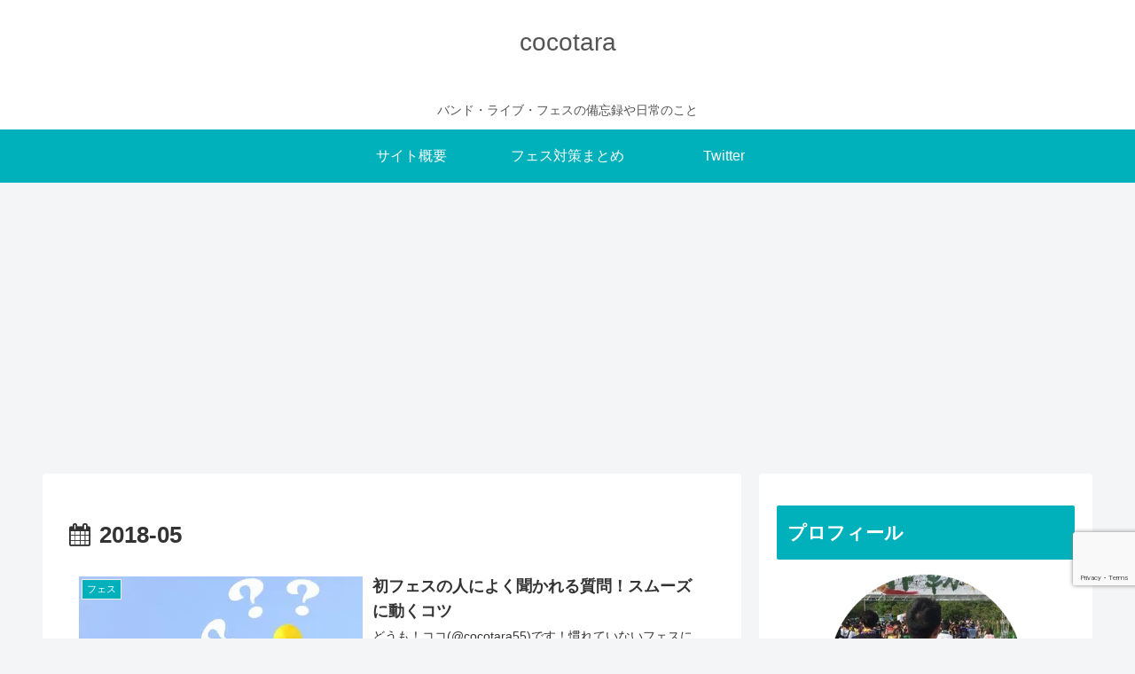

--- FILE ---
content_type: text/html; charset=utf-8
request_url: https://www.google.com/recaptcha/api2/anchor?ar=1&k=6LdxZJ4mAAAAAPiQOuq99CFB_vvyGGypaSm6Oty9&co=aHR0cHM6Ly9lbGVjLW1lbW8uY29tOjQ0Mw..&hl=en&v=PoyoqOPhxBO7pBk68S4YbpHZ&size=invisible&anchor-ms=20000&execute-ms=30000&cb=wp5l9ddexky2
body_size: 49095
content:
<!DOCTYPE HTML><html dir="ltr" lang="en"><head><meta http-equiv="Content-Type" content="text/html; charset=UTF-8">
<meta http-equiv="X-UA-Compatible" content="IE=edge">
<title>reCAPTCHA</title>
<style type="text/css">
/* cyrillic-ext */
@font-face {
  font-family: 'Roboto';
  font-style: normal;
  font-weight: 400;
  font-stretch: 100%;
  src: url(//fonts.gstatic.com/s/roboto/v48/KFO7CnqEu92Fr1ME7kSn66aGLdTylUAMa3GUBHMdazTgWw.woff2) format('woff2');
  unicode-range: U+0460-052F, U+1C80-1C8A, U+20B4, U+2DE0-2DFF, U+A640-A69F, U+FE2E-FE2F;
}
/* cyrillic */
@font-face {
  font-family: 'Roboto';
  font-style: normal;
  font-weight: 400;
  font-stretch: 100%;
  src: url(//fonts.gstatic.com/s/roboto/v48/KFO7CnqEu92Fr1ME7kSn66aGLdTylUAMa3iUBHMdazTgWw.woff2) format('woff2');
  unicode-range: U+0301, U+0400-045F, U+0490-0491, U+04B0-04B1, U+2116;
}
/* greek-ext */
@font-face {
  font-family: 'Roboto';
  font-style: normal;
  font-weight: 400;
  font-stretch: 100%;
  src: url(//fonts.gstatic.com/s/roboto/v48/KFO7CnqEu92Fr1ME7kSn66aGLdTylUAMa3CUBHMdazTgWw.woff2) format('woff2');
  unicode-range: U+1F00-1FFF;
}
/* greek */
@font-face {
  font-family: 'Roboto';
  font-style: normal;
  font-weight: 400;
  font-stretch: 100%;
  src: url(//fonts.gstatic.com/s/roboto/v48/KFO7CnqEu92Fr1ME7kSn66aGLdTylUAMa3-UBHMdazTgWw.woff2) format('woff2');
  unicode-range: U+0370-0377, U+037A-037F, U+0384-038A, U+038C, U+038E-03A1, U+03A3-03FF;
}
/* math */
@font-face {
  font-family: 'Roboto';
  font-style: normal;
  font-weight: 400;
  font-stretch: 100%;
  src: url(//fonts.gstatic.com/s/roboto/v48/KFO7CnqEu92Fr1ME7kSn66aGLdTylUAMawCUBHMdazTgWw.woff2) format('woff2');
  unicode-range: U+0302-0303, U+0305, U+0307-0308, U+0310, U+0312, U+0315, U+031A, U+0326-0327, U+032C, U+032F-0330, U+0332-0333, U+0338, U+033A, U+0346, U+034D, U+0391-03A1, U+03A3-03A9, U+03B1-03C9, U+03D1, U+03D5-03D6, U+03F0-03F1, U+03F4-03F5, U+2016-2017, U+2034-2038, U+203C, U+2040, U+2043, U+2047, U+2050, U+2057, U+205F, U+2070-2071, U+2074-208E, U+2090-209C, U+20D0-20DC, U+20E1, U+20E5-20EF, U+2100-2112, U+2114-2115, U+2117-2121, U+2123-214F, U+2190, U+2192, U+2194-21AE, U+21B0-21E5, U+21F1-21F2, U+21F4-2211, U+2213-2214, U+2216-22FF, U+2308-230B, U+2310, U+2319, U+231C-2321, U+2336-237A, U+237C, U+2395, U+239B-23B7, U+23D0, U+23DC-23E1, U+2474-2475, U+25AF, U+25B3, U+25B7, U+25BD, U+25C1, U+25CA, U+25CC, U+25FB, U+266D-266F, U+27C0-27FF, U+2900-2AFF, U+2B0E-2B11, U+2B30-2B4C, U+2BFE, U+3030, U+FF5B, U+FF5D, U+1D400-1D7FF, U+1EE00-1EEFF;
}
/* symbols */
@font-face {
  font-family: 'Roboto';
  font-style: normal;
  font-weight: 400;
  font-stretch: 100%;
  src: url(//fonts.gstatic.com/s/roboto/v48/KFO7CnqEu92Fr1ME7kSn66aGLdTylUAMaxKUBHMdazTgWw.woff2) format('woff2');
  unicode-range: U+0001-000C, U+000E-001F, U+007F-009F, U+20DD-20E0, U+20E2-20E4, U+2150-218F, U+2190, U+2192, U+2194-2199, U+21AF, U+21E6-21F0, U+21F3, U+2218-2219, U+2299, U+22C4-22C6, U+2300-243F, U+2440-244A, U+2460-24FF, U+25A0-27BF, U+2800-28FF, U+2921-2922, U+2981, U+29BF, U+29EB, U+2B00-2BFF, U+4DC0-4DFF, U+FFF9-FFFB, U+10140-1018E, U+10190-1019C, U+101A0, U+101D0-101FD, U+102E0-102FB, U+10E60-10E7E, U+1D2C0-1D2D3, U+1D2E0-1D37F, U+1F000-1F0FF, U+1F100-1F1AD, U+1F1E6-1F1FF, U+1F30D-1F30F, U+1F315, U+1F31C, U+1F31E, U+1F320-1F32C, U+1F336, U+1F378, U+1F37D, U+1F382, U+1F393-1F39F, U+1F3A7-1F3A8, U+1F3AC-1F3AF, U+1F3C2, U+1F3C4-1F3C6, U+1F3CA-1F3CE, U+1F3D4-1F3E0, U+1F3ED, U+1F3F1-1F3F3, U+1F3F5-1F3F7, U+1F408, U+1F415, U+1F41F, U+1F426, U+1F43F, U+1F441-1F442, U+1F444, U+1F446-1F449, U+1F44C-1F44E, U+1F453, U+1F46A, U+1F47D, U+1F4A3, U+1F4B0, U+1F4B3, U+1F4B9, U+1F4BB, U+1F4BF, U+1F4C8-1F4CB, U+1F4D6, U+1F4DA, U+1F4DF, U+1F4E3-1F4E6, U+1F4EA-1F4ED, U+1F4F7, U+1F4F9-1F4FB, U+1F4FD-1F4FE, U+1F503, U+1F507-1F50B, U+1F50D, U+1F512-1F513, U+1F53E-1F54A, U+1F54F-1F5FA, U+1F610, U+1F650-1F67F, U+1F687, U+1F68D, U+1F691, U+1F694, U+1F698, U+1F6AD, U+1F6B2, U+1F6B9-1F6BA, U+1F6BC, U+1F6C6-1F6CF, U+1F6D3-1F6D7, U+1F6E0-1F6EA, U+1F6F0-1F6F3, U+1F6F7-1F6FC, U+1F700-1F7FF, U+1F800-1F80B, U+1F810-1F847, U+1F850-1F859, U+1F860-1F887, U+1F890-1F8AD, U+1F8B0-1F8BB, U+1F8C0-1F8C1, U+1F900-1F90B, U+1F93B, U+1F946, U+1F984, U+1F996, U+1F9E9, U+1FA00-1FA6F, U+1FA70-1FA7C, U+1FA80-1FA89, U+1FA8F-1FAC6, U+1FACE-1FADC, U+1FADF-1FAE9, U+1FAF0-1FAF8, U+1FB00-1FBFF;
}
/* vietnamese */
@font-face {
  font-family: 'Roboto';
  font-style: normal;
  font-weight: 400;
  font-stretch: 100%;
  src: url(//fonts.gstatic.com/s/roboto/v48/KFO7CnqEu92Fr1ME7kSn66aGLdTylUAMa3OUBHMdazTgWw.woff2) format('woff2');
  unicode-range: U+0102-0103, U+0110-0111, U+0128-0129, U+0168-0169, U+01A0-01A1, U+01AF-01B0, U+0300-0301, U+0303-0304, U+0308-0309, U+0323, U+0329, U+1EA0-1EF9, U+20AB;
}
/* latin-ext */
@font-face {
  font-family: 'Roboto';
  font-style: normal;
  font-weight: 400;
  font-stretch: 100%;
  src: url(//fonts.gstatic.com/s/roboto/v48/KFO7CnqEu92Fr1ME7kSn66aGLdTylUAMa3KUBHMdazTgWw.woff2) format('woff2');
  unicode-range: U+0100-02BA, U+02BD-02C5, U+02C7-02CC, U+02CE-02D7, U+02DD-02FF, U+0304, U+0308, U+0329, U+1D00-1DBF, U+1E00-1E9F, U+1EF2-1EFF, U+2020, U+20A0-20AB, U+20AD-20C0, U+2113, U+2C60-2C7F, U+A720-A7FF;
}
/* latin */
@font-face {
  font-family: 'Roboto';
  font-style: normal;
  font-weight: 400;
  font-stretch: 100%;
  src: url(//fonts.gstatic.com/s/roboto/v48/KFO7CnqEu92Fr1ME7kSn66aGLdTylUAMa3yUBHMdazQ.woff2) format('woff2');
  unicode-range: U+0000-00FF, U+0131, U+0152-0153, U+02BB-02BC, U+02C6, U+02DA, U+02DC, U+0304, U+0308, U+0329, U+2000-206F, U+20AC, U+2122, U+2191, U+2193, U+2212, U+2215, U+FEFF, U+FFFD;
}
/* cyrillic-ext */
@font-face {
  font-family: 'Roboto';
  font-style: normal;
  font-weight: 500;
  font-stretch: 100%;
  src: url(//fonts.gstatic.com/s/roboto/v48/KFO7CnqEu92Fr1ME7kSn66aGLdTylUAMa3GUBHMdazTgWw.woff2) format('woff2');
  unicode-range: U+0460-052F, U+1C80-1C8A, U+20B4, U+2DE0-2DFF, U+A640-A69F, U+FE2E-FE2F;
}
/* cyrillic */
@font-face {
  font-family: 'Roboto';
  font-style: normal;
  font-weight: 500;
  font-stretch: 100%;
  src: url(//fonts.gstatic.com/s/roboto/v48/KFO7CnqEu92Fr1ME7kSn66aGLdTylUAMa3iUBHMdazTgWw.woff2) format('woff2');
  unicode-range: U+0301, U+0400-045F, U+0490-0491, U+04B0-04B1, U+2116;
}
/* greek-ext */
@font-face {
  font-family: 'Roboto';
  font-style: normal;
  font-weight: 500;
  font-stretch: 100%;
  src: url(//fonts.gstatic.com/s/roboto/v48/KFO7CnqEu92Fr1ME7kSn66aGLdTylUAMa3CUBHMdazTgWw.woff2) format('woff2');
  unicode-range: U+1F00-1FFF;
}
/* greek */
@font-face {
  font-family: 'Roboto';
  font-style: normal;
  font-weight: 500;
  font-stretch: 100%;
  src: url(//fonts.gstatic.com/s/roboto/v48/KFO7CnqEu92Fr1ME7kSn66aGLdTylUAMa3-UBHMdazTgWw.woff2) format('woff2');
  unicode-range: U+0370-0377, U+037A-037F, U+0384-038A, U+038C, U+038E-03A1, U+03A3-03FF;
}
/* math */
@font-face {
  font-family: 'Roboto';
  font-style: normal;
  font-weight: 500;
  font-stretch: 100%;
  src: url(//fonts.gstatic.com/s/roboto/v48/KFO7CnqEu92Fr1ME7kSn66aGLdTylUAMawCUBHMdazTgWw.woff2) format('woff2');
  unicode-range: U+0302-0303, U+0305, U+0307-0308, U+0310, U+0312, U+0315, U+031A, U+0326-0327, U+032C, U+032F-0330, U+0332-0333, U+0338, U+033A, U+0346, U+034D, U+0391-03A1, U+03A3-03A9, U+03B1-03C9, U+03D1, U+03D5-03D6, U+03F0-03F1, U+03F4-03F5, U+2016-2017, U+2034-2038, U+203C, U+2040, U+2043, U+2047, U+2050, U+2057, U+205F, U+2070-2071, U+2074-208E, U+2090-209C, U+20D0-20DC, U+20E1, U+20E5-20EF, U+2100-2112, U+2114-2115, U+2117-2121, U+2123-214F, U+2190, U+2192, U+2194-21AE, U+21B0-21E5, U+21F1-21F2, U+21F4-2211, U+2213-2214, U+2216-22FF, U+2308-230B, U+2310, U+2319, U+231C-2321, U+2336-237A, U+237C, U+2395, U+239B-23B7, U+23D0, U+23DC-23E1, U+2474-2475, U+25AF, U+25B3, U+25B7, U+25BD, U+25C1, U+25CA, U+25CC, U+25FB, U+266D-266F, U+27C0-27FF, U+2900-2AFF, U+2B0E-2B11, U+2B30-2B4C, U+2BFE, U+3030, U+FF5B, U+FF5D, U+1D400-1D7FF, U+1EE00-1EEFF;
}
/* symbols */
@font-face {
  font-family: 'Roboto';
  font-style: normal;
  font-weight: 500;
  font-stretch: 100%;
  src: url(//fonts.gstatic.com/s/roboto/v48/KFO7CnqEu92Fr1ME7kSn66aGLdTylUAMaxKUBHMdazTgWw.woff2) format('woff2');
  unicode-range: U+0001-000C, U+000E-001F, U+007F-009F, U+20DD-20E0, U+20E2-20E4, U+2150-218F, U+2190, U+2192, U+2194-2199, U+21AF, U+21E6-21F0, U+21F3, U+2218-2219, U+2299, U+22C4-22C6, U+2300-243F, U+2440-244A, U+2460-24FF, U+25A0-27BF, U+2800-28FF, U+2921-2922, U+2981, U+29BF, U+29EB, U+2B00-2BFF, U+4DC0-4DFF, U+FFF9-FFFB, U+10140-1018E, U+10190-1019C, U+101A0, U+101D0-101FD, U+102E0-102FB, U+10E60-10E7E, U+1D2C0-1D2D3, U+1D2E0-1D37F, U+1F000-1F0FF, U+1F100-1F1AD, U+1F1E6-1F1FF, U+1F30D-1F30F, U+1F315, U+1F31C, U+1F31E, U+1F320-1F32C, U+1F336, U+1F378, U+1F37D, U+1F382, U+1F393-1F39F, U+1F3A7-1F3A8, U+1F3AC-1F3AF, U+1F3C2, U+1F3C4-1F3C6, U+1F3CA-1F3CE, U+1F3D4-1F3E0, U+1F3ED, U+1F3F1-1F3F3, U+1F3F5-1F3F7, U+1F408, U+1F415, U+1F41F, U+1F426, U+1F43F, U+1F441-1F442, U+1F444, U+1F446-1F449, U+1F44C-1F44E, U+1F453, U+1F46A, U+1F47D, U+1F4A3, U+1F4B0, U+1F4B3, U+1F4B9, U+1F4BB, U+1F4BF, U+1F4C8-1F4CB, U+1F4D6, U+1F4DA, U+1F4DF, U+1F4E3-1F4E6, U+1F4EA-1F4ED, U+1F4F7, U+1F4F9-1F4FB, U+1F4FD-1F4FE, U+1F503, U+1F507-1F50B, U+1F50D, U+1F512-1F513, U+1F53E-1F54A, U+1F54F-1F5FA, U+1F610, U+1F650-1F67F, U+1F687, U+1F68D, U+1F691, U+1F694, U+1F698, U+1F6AD, U+1F6B2, U+1F6B9-1F6BA, U+1F6BC, U+1F6C6-1F6CF, U+1F6D3-1F6D7, U+1F6E0-1F6EA, U+1F6F0-1F6F3, U+1F6F7-1F6FC, U+1F700-1F7FF, U+1F800-1F80B, U+1F810-1F847, U+1F850-1F859, U+1F860-1F887, U+1F890-1F8AD, U+1F8B0-1F8BB, U+1F8C0-1F8C1, U+1F900-1F90B, U+1F93B, U+1F946, U+1F984, U+1F996, U+1F9E9, U+1FA00-1FA6F, U+1FA70-1FA7C, U+1FA80-1FA89, U+1FA8F-1FAC6, U+1FACE-1FADC, U+1FADF-1FAE9, U+1FAF0-1FAF8, U+1FB00-1FBFF;
}
/* vietnamese */
@font-face {
  font-family: 'Roboto';
  font-style: normal;
  font-weight: 500;
  font-stretch: 100%;
  src: url(//fonts.gstatic.com/s/roboto/v48/KFO7CnqEu92Fr1ME7kSn66aGLdTylUAMa3OUBHMdazTgWw.woff2) format('woff2');
  unicode-range: U+0102-0103, U+0110-0111, U+0128-0129, U+0168-0169, U+01A0-01A1, U+01AF-01B0, U+0300-0301, U+0303-0304, U+0308-0309, U+0323, U+0329, U+1EA0-1EF9, U+20AB;
}
/* latin-ext */
@font-face {
  font-family: 'Roboto';
  font-style: normal;
  font-weight: 500;
  font-stretch: 100%;
  src: url(//fonts.gstatic.com/s/roboto/v48/KFO7CnqEu92Fr1ME7kSn66aGLdTylUAMa3KUBHMdazTgWw.woff2) format('woff2');
  unicode-range: U+0100-02BA, U+02BD-02C5, U+02C7-02CC, U+02CE-02D7, U+02DD-02FF, U+0304, U+0308, U+0329, U+1D00-1DBF, U+1E00-1E9F, U+1EF2-1EFF, U+2020, U+20A0-20AB, U+20AD-20C0, U+2113, U+2C60-2C7F, U+A720-A7FF;
}
/* latin */
@font-face {
  font-family: 'Roboto';
  font-style: normal;
  font-weight: 500;
  font-stretch: 100%;
  src: url(//fonts.gstatic.com/s/roboto/v48/KFO7CnqEu92Fr1ME7kSn66aGLdTylUAMa3yUBHMdazQ.woff2) format('woff2');
  unicode-range: U+0000-00FF, U+0131, U+0152-0153, U+02BB-02BC, U+02C6, U+02DA, U+02DC, U+0304, U+0308, U+0329, U+2000-206F, U+20AC, U+2122, U+2191, U+2193, U+2212, U+2215, U+FEFF, U+FFFD;
}
/* cyrillic-ext */
@font-face {
  font-family: 'Roboto';
  font-style: normal;
  font-weight: 900;
  font-stretch: 100%;
  src: url(//fonts.gstatic.com/s/roboto/v48/KFO7CnqEu92Fr1ME7kSn66aGLdTylUAMa3GUBHMdazTgWw.woff2) format('woff2');
  unicode-range: U+0460-052F, U+1C80-1C8A, U+20B4, U+2DE0-2DFF, U+A640-A69F, U+FE2E-FE2F;
}
/* cyrillic */
@font-face {
  font-family: 'Roboto';
  font-style: normal;
  font-weight: 900;
  font-stretch: 100%;
  src: url(//fonts.gstatic.com/s/roboto/v48/KFO7CnqEu92Fr1ME7kSn66aGLdTylUAMa3iUBHMdazTgWw.woff2) format('woff2');
  unicode-range: U+0301, U+0400-045F, U+0490-0491, U+04B0-04B1, U+2116;
}
/* greek-ext */
@font-face {
  font-family: 'Roboto';
  font-style: normal;
  font-weight: 900;
  font-stretch: 100%;
  src: url(//fonts.gstatic.com/s/roboto/v48/KFO7CnqEu92Fr1ME7kSn66aGLdTylUAMa3CUBHMdazTgWw.woff2) format('woff2');
  unicode-range: U+1F00-1FFF;
}
/* greek */
@font-face {
  font-family: 'Roboto';
  font-style: normal;
  font-weight: 900;
  font-stretch: 100%;
  src: url(//fonts.gstatic.com/s/roboto/v48/KFO7CnqEu92Fr1ME7kSn66aGLdTylUAMa3-UBHMdazTgWw.woff2) format('woff2');
  unicode-range: U+0370-0377, U+037A-037F, U+0384-038A, U+038C, U+038E-03A1, U+03A3-03FF;
}
/* math */
@font-face {
  font-family: 'Roboto';
  font-style: normal;
  font-weight: 900;
  font-stretch: 100%;
  src: url(//fonts.gstatic.com/s/roboto/v48/KFO7CnqEu92Fr1ME7kSn66aGLdTylUAMawCUBHMdazTgWw.woff2) format('woff2');
  unicode-range: U+0302-0303, U+0305, U+0307-0308, U+0310, U+0312, U+0315, U+031A, U+0326-0327, U+032C, U+032F-0330, U+0332-0333, U+0338, U+033A, U+0346, U+034D, U+0391-03A1, U+03A3-03A9, U+03B1-03C9, U+03D1, U+03D5-03D6, U+03F0-03F1, U+03F4-03F5, U+2016-2017, U+2034-2038, U+203C, U+2040, U+2043, U+2047, U+2050, U+2057, U+205F, U+2070-2071, U+2074-208E, U+2090-209C, U+20D0-20DC, U+20E1, U+20E5-20EF, U+2100-2112, U+2114-2115, U+2117-2121, U+2123-214F, U+2190, U+2192, U+2194-21AE, U+21B0-21E5, U+21F1-21F2, U+21F4-2211, U+2213-2214, U+2216-22FF, U+2308-230B, U+2310, U+2319, U+231C-2321, U+2336-237A, U+237C, U+2395, U+239B-23B7, U+23D0, U+23DC-23E1, U+2474-2475, U+25AF, U+25B3, U+25B7, U+25BD, U+25C1, U+25CA, U+25CC, U+25FB, U+266D-266F, U+27C0-27FF, U+2900-2AFF, U+2B0E-2B11, U+2B30-2B4C, U+2BFE, U+3030, U+FF5B, U+FF5D, U+1D400-1D7FF, U+1EE00-1EEFF;
}
/* symbols */
@font-face {
  font-family: 'Roboto';
  font-style: normal;
  font-weight: 900;
  font-stretch: 100%;
  src: url(//fonts.gstatic.com/s/roboto/v48/KFO7CnqEu92Fr1ME7kSn66aGLdTylUAMaxKUBHMdazTgWw.woff2) format('woff2');
  unicode-range: U+0001-000C, U+000E-001F, U+007F-009F, U+20DD-20E0, U+20E2-20E4, U+2150-218F, U+2190, U+2192, U+2194-2199, U+21AF, U+21E6-21F0, U+21F3, U+2218-2219, U+2299, U+22C4-22C6, U+2300-243F, U+2440-244A, U+2460-24FF, U+25A0-27BF, U+2800-28FF, U+2921-2922, U+2981, U+29BF, U+29EB, U+2B00-2BFF, U+4DC0-4DFF, U+FFF9-FFFB, U+10140-1018E, U+10190-1019C, U+101A0, U+101D0-101FD, U+102E0-102FB, U+10E60-10E7E, U+1D2C0-1D2D3, U+1D2E0-1D37F, U+1F000-1F0FF, U+1F100-1F1AD, U+1F1E6-1F1FF, U+1F30D-1F30F, U+1F315, U+1F31C, U+1F31E, U+1F320-1F32C, U+1F336, U+1F378, U+1F37D, U+1F382, U+1F393-1F39F, U+1F3A7-1F3A8, U+1F3AC-1F3AF, U+1F3C2, U+1F3C4-1F3C6, U+1F3CA-1F3CE, U+1F3D4-1F3E0, U+1F3ED, U+1F3F1-1F3F3, U+1F3F5-1F3F7, U+1F408, U+1F415, U+1F41F, U+1F426, U+1F43F, U+1F441-1F442, U+1F444, U+1F446-1F449, U+1F44C-1F44E, U+1F453, U+1F46A, U+1F47D, U+1F4A3, U+1F4B0, U+1F4B3, U+1F4B9, U+1F4BB, U+1F4BF, U+1F4C8-1F4CB, U+1F4D6, U+1F4DA, U+1F4DF, U+1F4E3-1F4E6, U+1F4EA-1F4ED, U+1F4F7, U+1F4F9-1F4FB, U+1F4FD-1F4FE, U+1F503, U+1F507-1F50B, U+1F50D, U+1F512-1F513, U+1F53E-1F54A, U+1F54F-1F5FA, U+1F610, U+1F650-1F67F, U+1F687, U+1F68D, U+1F691, U+1F694, U+1F698, U+1F6AD, U+1F6B2, U+1F6B9-1F6BA, U+1F6BC, U+1F6C6-1F6CF, U+1F6D3-1F6D7, U+1F6E0-1F6EA, U+1F6F0-1F6F3, U+1F6F7-1F6FC, U+1F700-1F7FF, U+1F800-1F80B, U+1F810-1F847, U+1F850-1F859, U+1F860-1F887, U+1F890-1F8AD, U+1F8B0-1F8BB, U+1F8C0-1F8C1, U+1F900-1F90B, U+1F93B, U+1F946, U+1F984, U+1F996, U+1F9E9, U+1FA00-1FA6F, U+1FA70-1FA7C, U+1FA80-1FA89, U+1FA8F-1FAC6, U+1FACE-1FADC, U+1FADF-1FAE9, U+1FAF0-1FAF8, U+1FB00-1FBFF;
}
/* vietnamese */
@font-face {
  font-family: 'Roboto';
  font-style: normal;
  font-weight: 900;
  font-stretch: 100%;
  src: url(//fonts.gstatic.com/s/roboto/v48/KFO7CnqEu92Fr1ME7kSn66aGLdTylUAMa3OUBHMdazTgWw.woff2) format('woff2');
  unicode-range: U+0102-0103, U+0110-0111, U+0128-0129, U+0168-0169, U+01A0-01A1, U+01AF-01B0, U+0300-0301, U+0303-0304, U+0308-0309, U+0323, U+0329, U+1EA0-1EF9, U+20AB;
}
/* latin-ext */
@font-face {
  font-family: 'Roboto';
  font-style: normal;
  font-weight: 900;
  font-stretch: 100%;
  src: url(//fonts.gstatic.com/s/roboto/v48/KFO7CnqEu92Fr1ME7kSn66aGLdTylUAMa3KUBHMdazTgWw.woff2) format('woff2');
  unicode-range: U+0100-02BA, U+02BD-02C5, U+02C7-02CC, U+02CE-02D7, U+02DD-02FF, U+0304, U+0308, U+0329, U+1D00-1DBF, U+1E00-1E9F, U+1EF2-1EFF, U+2020, U+20A0-20AB, U+20AD-20C0, U+2113, U+2C60-2C7F, U+A720-A7FF;
}
/* latin */
@font-face {
  font-family: 'Roboto';
  font-style: normal;
  font-weight: 900;
  font-stretch: 100%;
  src: url(//fonts.gstatic.com/s/roboto/v48/KFO7CnqEu92Fr1ME7kSn66aGLdTylUAMa3yUBHMdazQ.woff2) format('woff2');
  unicode-range: U+0000-00FF, U+0131, U+0152-0153, U+02BB-02BC, U+02C6, U+02DA, U+02DC, U+0304, U+0308, U+0329, U+2000-206F, U+20AC, U+2122, U+2191, U+2193, U+2212, U+2215, U+FEFF, U+FFFD;
}

</style>
<link rel="stylesheet" type="text/css" href="https://www.gstatic.com/recaptcha/releases/PoyoqOPhxBO7pBk68S4YbpHZ/styles__ltr.css">
<script nonce="qUaYQWx8l2d4ErsiYiB2zQ" type="text/javascript">window['__recaptcha_api'] = 'https://www.google.com/recaptcha/api2/';</script>
<script type="text/javascript" src="https://www.gstatic.com/recaptcha/releases/PoyoqOPhxBO7pBk68S4YbpHZ/recaptcha__en.js" nonce="qUaYQWx8l2d4ErsiYiB2zQ">
      
    </script></head>
<body><div id="rc-anchor-alert" class="rc-anchor-alert"></div>
<input type="hidden" id="recaptcha-token" value="[base64]">
<script type="text/javascript" nonce="qUaYQWx8l2d4ErsiYiB2zQ">
      recaptcha.anchor.Main.init("[\x22ainput\x22,[\x22bgdata\x22,\x22\x22,\[base64]/[base64]/bmV3IFpbdF0obVswXSk6Sz09Mj9uZXcgWlt0XShtWzBdLG1bMV0pOks9PTM/bmV3IFpbdF0obVswXSxtWzFdLG1bMl0pOks9PTQ/[base64]/[base64]/[base64]/[base64]/[base64]/[base64]/[base64]/[base64]/[base64]/[base64]/[base64]/[base64]/[base64]/[base64]\\u003d\\u003d\x22,\[base64]\\u003d\x22,\x22wqlMwr1mwoFkw4R5f8KRJRvDqsOcw7zCucKHSHhHwrJ5WDtlw4vDvnPColIrTsOrCkPDqnrDp8KKwp7DihgTw4DCg8KJw68kXsKvwr/[base64]/ClSA8Ox5tRsKHwplSTiIuwphVZMKFw7HCsMOKMxXDncOjcsKKU8KWGVUgwqvCg8KuelPCscKTIk/CtsKib8KuwrA8aAPCvsK5wobDscOeRsK/w5gyw453PiMON1Zhw7jCq8O1aUJNJMOew47ClsOTwrB7wonDs2RzMcKNw4x/ISTCosKtw7XDjk/DpgnDvMKsw6dfYidpw4Uhw5fDjcK2w6lLwozDgQUrwozCjsOcNEd5wrVTw7cNw4oSwr8hFMO/w41qaG4nFUPCsVYUOFk4wp7CtkFmBnzDqwjDq8KeOMO2QWfClXp/[base64]/[base64]/[base64]/[base64]/ex/DmFbDt8OOGg3DrsOzwrLDo2TCmBhiSAE2HGbCr0fCrMKCZR5CwqvCpcKLFit+LMOMCnEXwpJPwo13HcOtw6nChQ4Nwqsia3/[base64]/CscOPPMKbCQjChsO5wo/[base64]/Cj8KOIhJqwpPDpEXCm8OJw5nDsMKzFQkkWcOiw4XCoAzDocKvL09lw5IpwqvDoHDDhi1gDMOKw4fCpsONL23Dp8KwejnDk8O1RQjCtsOndEfCmUAEKcK/YsONwobCgMKow4rCtFvDt8KvwpwVdcOlwo1owpfCl3zClw3Ck8KUXybDrh/CssOfBWDDjsOCw5vCikVgIMOWci3DtsKNTcOPVMOrw4gjwp5rwqzCtMK8woTCj8K1woU/wrTCusO3wqrDiTPDu141CSpWSm5bw4xcGsOlwqcgwp/DumU3IV3CoXBTw5c3wplbw6rDs3LCpUcAw7LCnU4QwqDCgADDv2oWwql5w6ggw6YOelTCucKocMOYwpPDqsONwqxRwrh/WT4MTxhVR13CgxceWcOpw47CjQcpAFnDviQrbsKTw4DDusKXesOMw69cw7d4wpXCkRdsw7ZUKzRMTAF0CsOGFsO8woFnwoHDgcKrwqNdLcKewr0FK8OtwpQnDz8ZwpBCw5zCusOTAMOrwpzDhMOBw4DCu8OsVUEHUwbCsDxcEMOAwoTCjB/DlyPDnjDDpMO2wrkEACLDmF/DncKHRcO8w7kew6oKw7rChsOjwqJgWTfCrzpKbAU/wozDl8KXAMOXwrLCiw9VwrcnMDrDsMOeXMO4PcKCNcKIw5nCsnRKw7jChMK3wrIJwqLDuEPDjsKcUsOjw6tXw6fDiCLCuRQITFTCocOUwoRkaBzCvnXDiMO6J1fDv3kNIyDDmBjDt8O3w7M4RD5lD8Oow4bCoU0Cwq3CiMO2w7cUwqRhw6o7wqogFsOewqjDkMO/w6U1UChrSsKOVEXClMKfBMK0wqAQw64mw4trb14KwrnCg8OKw5LCq3Yqw55gwrtnw6RqwrXCilnDpijDlMKMQCHDk8OVcF/CmMKEEjLDhcOibXl0XVRCwp3DpR8ywqs4w49Gw4cNw6Joci/Chk4MF8Ofw43CvsOLRsKZXw3DoHFrw6E8wr7CpMOrS28Mw5PDjMKYIWvDk8Kvw5jCo3LDpcKQwpgUFcKMw5FLUy3Ds8KLwrPDjz/CiQLDo8OXUXfChcKDRGTDjcKVw7MXwqfCoRBewr7Cl17DkzHDmcOgw7fDh3ACw6rDr8KHw63DunHCo8KNw4XDoMOUa8K0AQMzNMO1QG51OF9lw6onw4PDqj/[base64]/CiD7ChScVFD13w4kweMKSw5vDrEjDucK5wo3CliY5BMO7ZcKaDGzDkT/CqTgaKj3Dg3pnMMO5KyrDpsKGwr1PCVrCoD3Dhw7CtMOjHsKgGsKYw5nDm8O0wo0HLWRHwp/CtsOfKMOVIjZ6w407w43DvQpWw6XChMOMw73CsMO7w781MF1wBsOUWcK0w4/DvcKFFDbDscKOw44yXcKrwr1gw5w5w7jCjsORL8KWJ05rcsO2VBrCiMOCK2B1w7MEwqZyS8O2T8KPQClKw7gVw5/Ck8KBOxzDm8KzwrzDmlI+H8OpY2k7FsKPDSTCoMOVVMKqWMK6DW7CpjXDs8OifXdjQSwsw7EZMR00w7DCginDpDfDgQLDgSdmBMKfP24ewp95wp/DicKhwpfDgcK/VGILw7HDpndzw58QZDRbUBjCqh/ClCLCqsOVwrAjw4vDl8OCw594Nj8ffMOgw5/[base64]/w5jDiMO7w43ChcK3CWLDnjJNa8KKwpY8JMOJw7LDuAwOw7TCksKmTi57woULVcOqBsODwoBIFmjDsHxsQ8OyJCjCtcKyIMKpWkHDglPDhsOqXysOw6BAwrPCr3TCtSjCs2/[base64]/CpCY7w6jCocOBw77DssKMwpnChMKRSsK/VcO6w7pUfsKtwoF8JsOhw5vChsKMYcKDwqE0IcKuw5F5w4fCkcOVU8OZJnnDnisWSsOGw644wqZEw5Few45TwqPDnXRZQMO0G8OCwoE4wrXDt8OKUsKzaDnCvMKuw5zCh8Kawpc/M8KOw4rDiDo7M8Ofwp4nYmplV8O6wppMMQhvw4o/w4Ndw57CvsKxw6o0w6dhw5zDhxdXdsOmwqbCs8Kvw7TDqSbCp8KWJkwnw7k/GcKMw6FdAEzCn1HCkVYAwqfDmQ3Dp1jCjcK+H8O0wpF4wr/ClWHCsHrDlcKtKy7DusOMfMKdwoXDonlpOl/CgcOIS3LCiFpGw4fDkcKYXTrDmcOtw4Y8wqIBIMKZMsKuKSrChC/CggUHw7NmTk/Cs8KJw6nCl8OHw77CpMO5wpx3wpJXw53CsMKtwpjDmsOqwrMDw7PCoD7CokZ6w6vDtMKNwrbDpcO+woDDvsKRKXLDlsKZd05MBsKELcKELTXCp8Ktw5lew4rCnMOMwrXCiUtfEsOQFsKBwqHDsMKTCTPDo0Jgw7/[base64]/Dj8KXM2I7wpJuw4rDlRh1eQpce8KqInrCrcO0acKdwq1hZcKxw4wxw4jCj8KUw5sdwo9Pw6MEIsK/w4s5cRnCkCkFw5c3w5vChsKcFUs7XsOlCDjDk1zCvRpoKS4XwoJXwojCgiDDjC7DkX5/wpjCp0PDoGxCwrU6wp7ClSHDjcK6w7EhVGcYYcOYw6fDucKUw4bDg8KFw4LClmI2RMO3w6R/wpDDsMK8K1dWw77DjWgBX8K3wrjCm8OiJMOzwogQKMOfKsKHaS17w4UeDsOYw5rDrBXChsOWXx0JT2Erw4/DgE0LwpbDjENdVcOlw7BbbsOtwpnDjlPDiMKCwrPDpGQ8LgXDqsK7LAXDiGYHJDrDgsOdwrzDgcOwwo/CqTPCncOFOxTCusK3wrYXw7fDnkJUw4BRPcO7I8K7wpjDgsO/XVNuwqjDqhBCbjpvY8KZwplebcOYwrXCnFTDgDBpdsOWKCHClMOfwq/Dg8KJwonDp0NaWSACWzh1OsKzw7Z9ZGbDg8KFBMKGYBnChhHCuzzCisO+w7HCv3fDtMKYwp7CmMOhHsOQGMOpMlfCmGE8ZcK3w4/DksKOwpDDh8KLw4xswqNtwoDClsKUbsKvwrzCo2TCj8KAXHPDk8O9wrwCMzHCo8K5J8OMAMKfwqDDuMKKSC7CjGHCksKqw5EbwrRow6h7fBsILAAswqPCkx3DrRpaQDhgw5YyYyx/GMOvE3tMw4AGOwwpwq4nJMKRXMKEICXDqWDDicKUw6zDtlzDosOQPRIxAmfCjsKhw6vDrMKkRcOSIsOTw7fCtkXDoMK/J3jCv8K+I8OpwrjDusO9TwTCvA3DnmTDusO+d8OtZMO3UcOtwq8FFsO0wr3CrcORQg/CvH8vwrTCjml8wpQFw77CvsKHw44PcsObwr3DoxHDqz/DkMORH2NHJMKqw4zCpMOFH3NOwpHCvsKxwrc7E8OQw5jCp2V3w7jDhANrw6nCihYewq8KLcKWwq55w7dBTMK8VmbCrXJgVMKawp3Dk8ONw7fClcOIw5phQhLCjcOSwrPCmy5pZcKcw4ZdT8Obw75zT8O/w77Dow9Ew6VrwpDCiwN4d8OEwp3Dt8OhC8K5wo/Di8KoXsOTwpbClQEIWEkgCTPCucObw455LsOcJRhZwrPCoDnDnwDDmwJaS8KfwooueMKLw5Juw4vDsMKuakTDl8O/[base64]/XsO+w48tw6RBw6rCncKUwrLCl8KOBSnDtgrCrndqKU/[base64]/CnWnDjsKUw6/Cg8KMwpc/w7vDgETChyrClyTCgMOOw63CucO6wrMQwpYzJjlJS3NNwp7DrXfDoCDCp37CocKREhBhQHYzwoVFwolPVsKOw7pjZnbCrcOgw5XCscODM8OzUcKow5fDicKSwoXDhR/[base64]/DnX7Dumo1wp01Q8Ozw5hpw5/Du8OZMcKlw6TCoCAqwqEIKMKuw6wgalQAw6zCtMKbOsKew4FFeH/DhMOaUcOowonCnMOVwqhaNsOkwoXChsKOTcOlQgzDrMOcwqnChBjCjhLCqsK+w77Cs8K3X8KHwpjCn8OuL2DClFTDlxPDq8OMwotrwpnDnAojw41RwrZaGsKDwo/CjyzDucKPY8KBNDgHN8KRADjCpcOPEBlEKMKCHcKiw41ewpfCnhRjPMO9woIcUwzCtcKPw7fDhMK6wpxiw4TDm0IqZ8Osw4tIWznDsMKjRMKPw6DDtMOBZcKUd8Kdw74XS2w9w4rDjjoyF8OTw7/[base64]/a8O1w4BWNcOYRWBZw6/DgihEYcKZd8KfwpLDt8OIHcKwwo/DmGrDucOeLkEldwsdaXTDkRvDrMKAOMK/A8OzQkjCqmMMTk5mAMKEw41rw5fDsDRSHQ8/SMOFw7ttHH9idnFkw617wqAVAEJcJMKUw41/[base64]/[base64]/DvsKSw6rDhcKwwqN8P8OTwqzDggQKRhvClnkhw7Urwo0HwofClAzDq8OYw5jColhVwqrDu8OoIj3Di8O0w5JDw6vCjzR0wopUwpwaw5FSw5LDgMOUYMODwooPwrNRM8KPB8O/diXCmHbDhsKvT8KfasO1wrNQw7NzP8O7w7kPwrh5w74WGMK1w5/CucO+WXpHw5ULwqLDnMOwJsOIwrvCscK3wptKwo/DucKkw6DDgcOwDS40w7Vzw6ouGB5Yw65EDMOrEMOzwoNEwrtMwpnCmsKuwo9/D8K2w6/DrcOIAUnDm8KLYglIw6ZtKG/CqcOQOsKiwp/[base64]/DiMOdb8KTPsKGI8Ogw44LSyLCuD3CgMK/BMOjOxrDuH4rN31gwpcpw4nDhcK4w7h7esOTwrdkw7jCpQtWwrPDnQjCqMObNF5nwo0hHx1Cw7LCkUXDssKBPsK0WSwqYsKLwrPCmw/CssKFR8K4wovCu1PCvkUjN8OyG0DCjMKIwqUxwqnCpkHDsUh2w5Ngdm7DoMKFB8Ohw7vDhitIYBFiWcKUWMKyMDvDr8OZEcKtw6RFHcKtw4lIIMKlwoAIfG/DrcO7w5nCi8Oaw6YsfSNIwpvDqG4oBnDCv34/wolIw6PCvnR7w7AdITYHw6AUwovChsKlw5HDkHNKwowESsKsw6d+CMKkwpPCpMKxR8KPw78qTUYUw6rCp8OMdAnDmcO2w4BXw6/[base64]/w4TCrzZNw7PDnsKBw6Ibw6FZScKLwqIvKMKHw6IYwojDrcONWsOOw73DkMOXGcODAMK6TMOYNivDqC/DmCVWw5LCuCxDN3zCosOQGsOtw5JGwrMmbsO9wo/DqMKlfQ/CoXRLw6/DvmrDuWUvw7cFw4bCpQwoYTRjw6/DikZJw4LDlcKqw5ouwpAVw5bDgcKPbilhAwvDhEFkWcOcLsO3Y0zCicOXaXxDw7fDgsO6w4zCmnzDu8KHdl0VwpR8wpzCoEHDscO/w53CuMKmwrvDoMKzwpRvbMKxCXh6wqktUHpMw707wrTCoMOyw6xwOsKte8OfJMKyC1PCrWvCihs9w6TCncOBRSUVcmXDiSgRLW/CmsKGXUfDtDvDh1HChXEPw644bz3Cu8OMWsKfw7rCpMKww5fCo2ggEsKEbBPDisKXw5rCvy/[base64]/CmcOzPMOGABHDucKVwpZdAQELw6TCtsKfBn7DjBhvw4fDqsKZwojCh8KARMKPInlSbzNzwqQqwodmw6lXwobCsGLDuEzDtwJyw6fDr008w6JUSVJTw5PCvxzDksKzLh5SJ0jDoUvClcKvNXLCvcOlw4JEAywCwq4xUsKsNMKNwrFLw7QDWsOtY8KuwqFDwr/Cgw3CnMKuwqQBYsKVw5R7Tm7Cm3JsJMOdC8OFLsO0acK/dUHDtiHDnX7DmHnDoB7DocOuw6pjw6ZSwobCq8Ksw4vCrnNPw6QeX8KXwq/DssKVwo7Cgw4ZM8KFVMKSw6QuPy/DgMOfwoY9PsK+dsOzH2XDiMKVw6xdMGhvQz/CrHrDvcKMHjzDo0RUwojCkiTDvzPDjsOzLmPDu0bCg8O8TEZHw7J6w5Q7RMKWP1UEwrzCnEPCrcOZBFHCuAnCmhhfw6rDl2zCq8Kgwp3CqzBRQcKKV8Kqwq1IRMKpw5ghXcKMwrHCsTp7YgEtGQvDlyN/[base64]/[base64]/Cq8KTwq3CkEnDliHDjcOwRCIJbcK7w6wbw7/Dgl7Ds8OAKMOocx3DtlbDrsKOJcKGBFISwqI7SMONwrYvFMO6IB4awpzCn8OpwrVYwrQUTXjCpH07wr/DpsK9wp7DpMKPwoF/GHnCnsOeJ2oPwonCk8KrQx9Lc8O4w4zDnQ3Do8OhclIqwo/DpsK5F8OiYWTCosO7wrzDvMKZw6bCuEVtw6UjRh9Sw5h7TUkrOCTDoMODHk7CrmLCvk/DsMOlB3TCk8KuFhTCgHLCjVlaPsOBwoXCtGvCv3YDGATDjHvDqcKOwp8EAmAkR8OjeMKxwqTClsOKHwzDoB7DqMOtMcKCwoPDnMKGZ2nDmWfDoTBzwqHCs8KoG8OxZTtmeGvCuMKuIMOsJMKYCirCnsKbLsK/byHDq2XDi8OkAcO6wo5GwpbDkcO9w6zDt1Y2JHfCt0tuwqjCqMKOd8Kgw5vCtj7Ck8K4wpjDtcO5OWjCh8OkCGcbwooVFm3DoMOCw7vDlsKIL1F/wrouw67DjUVjw7MbXH/CpjxPw7rDnGLDvB7DusKpWAzDvMORwrzDsMKmw68xHT0Kw6wgGMO7dMKeIX7CucKhwo/CmMO5esOswpw9DcOowqjCicKNw4RFJcKKVcKZcBfCi8Opwrk9wo15w5jDh3XChcKfwrHCiy7CosOwwr/DlcOCJ8OndUdXwq/CgwkFc8KPwpTDqcKxw6TCscKMWMKvw4PDk8KvCMOjw6rDvMK5wr7Dqyk8LXIGwp/[base64]/Dh8OwTMK7ScOuasObwqfChifCpMKgw63Cr3VfLQkuw6VJUzPCpsO2FH9oC3dVw6tcw6vDi8O8LxPCmMO1EG/Dp8OZw47DmwHCqcK1ScKaccKtwpp2woozw4jDtybCvFXCuMKLw787UWFtJsKUwoPDgQDDt8KHKgjDkj8bwqPCuMOPwqgfwrjCh8OJw7HDr03Ci3IAXDzCqiUOVsKCf8Ocw6IlTMKOS8KxPEAkw6jDsMO9eU3CicK5wpYafDXDlMOVw4ZFwqssCsOVG8OMKQ/[base64]/wpHCqDNLY8OMwoEZFXMXa0kpSkgSUsO8w6t7S1rDu1HDq1Y1N3vDh8Okw4N2EFR3woYFYmkrLk9XwrJ4w5ouwqsBwqXCly7Dpm/Ctz3Ciz3DgkxBNBEZfV7CnhFmAMOYwp/[base64]/wqXDhMOlw7TDssKUHl/ChcK6wrMhwpjCmcOTw4XCsm/CiMKdwq7DhAXCqcOxw5/DvHbDisKbRz/CicKewqnDhGPDvCbDlR98w4QmGMO6IcOBwrXCpDTCiMOOwqgKHsKjwrzDp8OPEGoww5nDtnPCvMO1woRzwrxEGsKTFsO/IsKOPXgdwoZXV8K9wqvCuTPClwREw4bCnsK2N8Opw6chRcK/Ww0JwqR4wqc4ZcKYHMKycMO1Xm9yw4rCrcOuPn0zY1VfAWNYNV7DiXxdPcOeUMOXwqjDs8KYey9uW8K/EiI7VsKGw6XDrAJ3wqNTdjLChk9sXGPDmMOIw6XDpcKjHyjCrXFQGyfCmWXDncObYVbCv2Rmw7/[base64]/ChX0vwp7Dg8Kww63DqklsHCkkA8O1UcKYesOCVsKJXgpPwpJlw5E8wrxVI0zDkz8uOcKpAcKdw5AuwovCpsKqembCoVUEw7MIwoDDnH9Mwo0wwqkHbxvDgn4iFUJ/wovDkMOnNcOwOmnDp8KAwqhnw6vCg8OlKMKLwrxkw5JTOHAwwohKGHTCkjHDvA/DjGjDthHDk001w6rCrWLDvsO5wonDoRbCtcOaMSN7wp4sw60YwqrDl8KqTC9MwodpwoNZacK/[base64]/CsDE3wqh6wp/DqsKmRi0+MsKlcsOzQsOzwpvCisOzw6nCsCDDkSdwR8OpNMOiCMKGPcOcw6nDo18qwrHCpUBvwqAcw40+w47DrMKZwrDDnmHCgWzDgcOjFQrDky3CsMOPMGRaw5I5woPDm8KKw6xgMAHCrsO+OEVDA2IecsOBwpsJw7l7JjwHw7JiwpHDs8Ouwp/[base64]/[base64]/E8KtKRHDi8K8wo4fRGTDvlfCn2vCvsO9w6fCqlvCvHbDsMOOwrkCw5pnwpcHwqrCtMKDwqHClyx7w4sAa3PDi8O2woZnaCMMUHw6Fm3DgMOQDxgfHCZmScO3C8O4F8KfdhfCr8ODNS/[base64]/Cg8Ocwq9xE2lswqIWdE7DvzvCscOlAgUdwpHDrhATNV8ZRFk9QxTDsD5/w786w4Vba8KywohzVsOdAcO+w5dHw690XxNqwr/DlVZ8wpZSWMOTwoYMwqHDjQ3CpXclJMOpw4Bsw6FJBcKTw7zDpTTDlFfDvcKmw73CriRlWmsfwqHCtUQGw5PCnj/CvHnCrFA9wqBWVsKMw74Fw4AGw4JnQcO7w4HDhsONw6RYWh3DlMOqDQU6LcK9S8OKLAnDisOtCcKUVSZXeMONG07CuMKFwoDDo8K1cTDDvsOswpHDlcOreUwLw7LCuBbCnUI5wpwRPMKmwqg3wr0rAcKUwq3CtlXDkgQHw5rCtcOQMnHDuMO/[base64]/[base64]/a8O9esOGd3Bjw7Btw4LDlWDDu8OeFsOQw6BNw4HDqCZoERTClSrCvgNnwqnDpxdmHhLDlcOGSlZpw65RRcKlEG/ClhRkMsONw7sJw4nDp8KzMxPDscKBwoptKsOha0/DmTIUwpxVw7Z0J082wpLDsMO9w7Y+ImlPGyLCr8KYKMK3BsOTw6ZocQkCwo8Tw5TCl0Mww4TCtcK8NsO8OcKVPMKtGFvCh0B8QTbDiMKrwrJMMsOXw7bDgMKTRV/CsyzDq8OqAcK5wo4hwpPChsOfwofDksK7dcOCw4/CkWUbTsO9wqrCscOyPHPDvEgXHcOrAUJHw47DgMOgRUXCoF5/TMK9wo1Ne3Rhf1vCj8Kmw5kGWcOdAVXCiwzDg8KDw6tjwoQDwrDDgXbCsWwswrrCtcKqwrtCD8KQecK6GgDChMKwEnARwpdmJ1I9cmjCr8K+wrB3dngHGcKIwpTDkwzDqsKhwr5kw6lnw7fDgcKyWBoFQcKzOErCozDDg8KMw5FZMlzCk8KXSSvDiMKDw6dBw6tdw5h/AFnCrcKRKMKABMKMd3oEwr/DiFkkcDvCug95AsO6UEt4wqPDscKTGzbCkMKHG8KVwprCk8OaPMOuw7UTworDscKfKsOMw4/Ct8KkQ8K+OUXCkSbDhRc9UsK2w6zDo8O8w41Pw5wHcMKyw71PARnDvyhBM8OhIcKeXBARw4F6VcO2QMKXwovCkMKUwrtabiDCrsOXw7/CmwvDu27Dv8OyOsOlwpHDhl/Do1vDg1LCi1gewr1KYsOUw7zDtsOAw6c6wobCosOiYRZRwrx9a8ORUmZZwrQDw6bDvFxVc07CuTDChMKOwrptccOrwpcXw78Gw43ChMKCLFRewrTCqGoLc8KuP8K9OsOwwofCp2sDbMKWwovCqsK0PhJjwpjDlcOXwoJgQ8Ojw4HCrBEbaj/DizDDtMOKw7YwwpXCjsObwqzCgD3DjGvDplLDisOFw7RNw6xcB8KOwrB0Fzh3X8OjP2FwesKiwpRiwqrCuQHDpyjDt2PDkcK7w43Cp2TDt8KVwrvDkmTCsMOdw53CiwAHw48sw7gjw4kMXWUKGMOXw5Atwr7ClcOdwrLDq8KdehjCicK/[base64]/[base64]/[base64]/DocKfHk8qGcKFw67DhUNxwrLDo8O8wqPDgcKeGB/CsmcAATVeMCLCmmjCi0vDikc0wok1w6bDvsONd0Mrw6vDmMOTw7MGVArCn8K9dMKxe8ORHcOkwop/[base64]/aXc/woDDrcK/IVLCn3wddArCuyM6QsOcZxXDkgQwFlPCvsKEch/CnWk0wq9XNMOtJMKfw7nCr8OGwqoowrXClQbDosOgw47CpyUJw4zDrsKuwq83woghE8Oww4AuEcO5dzwTwqPCqMOGw5p3wqM2wr7CgMOaHMO5DMOnR8O7KsKEwoQ6EinCll/Dp8OfwpQdXcOcJcKNFSbDicKkwrABwofDgEDDvHjCqcK2w71ZwqoucsKJwobDusOaB8K7TsOdwq/[base64]/JcO/NsO9CcKvw6QZXMOpPzbCiWVbR1B5w4nDpX1dwonDvMK8XsOVcsOswovDn8O2KlDDqMOgG2Bqw7TCmsOTHsKaCHDDl8OVfyrCssKRwp97w5NiwrTDo8OTXn5HOcOleQHCh2lgXMKAExDCjcKbwqN/VijCjlrDqknCpQvCqiMvw5NpwpHCrn7Dvx9Ca8OFIyA/w5PCocKwMXDCuTLCocKPw7EDwroaw4IHRlTCiTTCk8Oew4F+wp0BVns8w4YfOsO5E8OsYMOxwrdxw5TDnDY9w5fDlcKPGBDCqMKww6VpwqTCsMKkCsOMfm/[base64]/Cu8Ozw7fCo8O3Q8KmGz4jwpkMw4wTIMKMw5RmPwxpw7dtfXo1C8Olw4jCmsOuccODwqvDryvDuwTCsgLChjsKcMKPw4B/wrgtw6Yiwoxlwr7CoQLDnF99HwhOQBDDmsOOS8OAdAbCr8Kmw7xiLyUIEcK5wrsaFD4fwoQrN8KHwpwDQC/CpGjCr8K5w4xMUcK/F8OnwqTChsK6w70RN8KJeMOVQcK9wqQ/WMO+RhwgD8OrbzzDmMO2w6NDOMONBwvDh8KkwofDq8KPwptmWU5/AjMGwpzCpXI3w6w9f3zDvjzCmsKKM8Otw4fDtxxNU0fCgk7DvEXDtMO6N8Kww7/[base64]/[base64]/[base64]/CpUteMsO/TcO6FSMtw5nCtChawqcdMMKyZMO+B2vDvGEVM8Ovw7LCtG/DvcOYHcOtaW5qJnwsw6V/ASzDk08Uw7DDmGTCondXLCPDmwbDj8OGw4cQw63DqcK8MsOxez0AccOewqgmF3zDlsKUJcKqwqfCoiNzMsOIw5Y6T8KLw5shKRFdwrUsw6fCqmcYVMOMw4DCrcO9BsKIwqhowp5GwolGw5JEKj0swoHCj8OxdTPDnjMMTcKuSMOpEsO7w68fFUTDmsOQw4PCtMKQw5/CuDbCkRTDhAHDmnzCkBnCm8O5wprDoULCsjBoT8KRwrDDogPCh0jCpl87w6lIwozDtsKpwpLDtWcVDMOkw4DDtMKPQsO/wr/DiMKbw4/CmgJTw69FwrNmwqdfwqrCqjBvw45QFlDDhsKbKjDDhFzDhMOVGcKSw65dw5IeD8OrwobCh8OACV7Crhg1GgfDoRhBwp1lw6vDtFMLPFPCkkBkIMKgRmFvw59OHjZVwoLDjcK2WH1hwqIJwpRNw6AYAMOpT8OCw6zCg8KFw6jCsMO9w7lQw5/CoAURwp7DsCbCmcKWJRfCunvDssOLc8OnJiwfw5EJw4tXJG3CliZ1wogOw4ItBGk4e8OgBsOAVMK2OcOGw4hXw73CgsOiL1zCgyBCwo8/GsKOw4nDlnA/[base64]/CgF3DrwvCtT7CilLDjTXCtMKYR8KuODkww7FYRghjwpEbwr8SVsOSKw81ZXo6GRctwpvCu1HDuwDCt8ONw6cXwo0cw5DClcKvw4tUQMOMwqbDtcKSXSzCqjnCvMKFwpAyw7MXw7QMG0fDtU1Iw7s6cgXCvsOdGsO2fkXDqGN2GMOVwoQ3STEbWcO/wpnCnDkXwqXDiMOCw7fDn8OVWSsBZsKOwozCl8OHGgPCpsOjw7XCuHXCuMK2wpnCmMKwwpRpNS3CsMK2e8OgXBrCrcKCwoXCpgwwwoXDq1w/wqbCgykywonCnMKswqJQw5gWwrTDhcKpWMOmwrvDnnFlw4skwpwhwp3Du8KEwo4Pw6xtVcK/FDHCo33DvMOew6sww5cfw6Mhw6UQdh1iDMKsHsKewpsHbl/[base64]/wpQVaTbCnGTCs0DDlFLCgcO6NE3CsERqYcKeSyLCgMObw6ouDAV4fHRADMONw77CqcOeM0/DsSRVBysXQlfCmxh/RQIuRQwqUcK7MF/[base64]/Do283w5DCtUo6w63Cnh5Yw7A3w7VZw7grw4Mqw6dgLcOnw6/Dh2zDosOJLcKMPsK9wr7CtEwmCS8qacKGw4TCncO0CMKjwpFZwrQFAxNCwqHCvVAZw7jClCV0w7XCgWRww58zw4TDliALwqwtw7DCl8KWdnrDtgdSZMO/RsKjwoDCtsO/[base64]/[base64]/[base64]/wqYiw7nCjsKgw4HDqxIJBcORw6HDicKMw6U8ecO+c2DCq8K+LSHDt8KxccKlfFZ/QCFow5E7fHdZT8O7UcKxw7bCncKQw5YXRMKeT8K8TBFfNcKuwozDuUPCjFDCsGvCnUlgA8KRc8OQw4cGw7Ykwqo3LSfCmMO8cAjDmcO3b8Kjw4BHw6FgBcOTw4TCsMOTwpXDjwzDjsOTw4/CvMKyLFfCtXAEb8OOwpnDqcOvwp9vVyc5IBTCvCZ8wqjCoEMjw7HCv8Ohw7rCmcO7wqzDmE/DhsO2w6XDok7CtELClsKGDggKwqJgTE/CqcOhw5HDr2DDikLDscOePhVLwoIWw4Q1TSAKUk0qa2NeC8KuRMOABMK5wpLCmBHCkcOaw5FgdRBZCQDCnGscwr7DsMOmwqrDoW8jwoTDqwxrw7nCnxpKw5NhcsKqwrcuOMK4w41pWR4nwpjDoW4lWm8rfsKAw4lHTxE3DcKcTRXDg8KAI27Ch8OdMcOQIF/DpcKNw417GsK7w4drwoXDt21pw7nCv2PDiEPClcKww5nCkhtlCsOHw7ABTB/ChcKeJ2Qnw6MsH8OnbQF/VsOAwqlDYsKFw7nDnGnCi8KowqMQw4NzfsKCwpVzL2p8cUJsw4oyIFbDqCJYwonDtsKtCz4jbMOuHMKaKFVmwoTCvg8kRh1HJ8Knwo/[base64]/w4cSw6XDsEbCjMKkQ8K3wps4d3Vpw4EbwqFTUHZ4YsKEwppXwobDpiMXwqDCvFjCt3nCjktdwqbCisK7w7nCqCIgwqRfw65yHMOow77ClMOQwoXDosKpXF1bwqTCnsOoLgfCk8ObwpIWw4bDvcKEwpBOW2HDrcKiHCfCt8KIwohaeUhRw7hAH8O4w4TCnMO/AlgQwpMBZMOawrZUGzhsw5NLTU/[base64]/w44uwpB6UMKAwpQUdBZ8w5FUWcKrwpcrw6TDrGdPMx3Cv8OBwqHCvMOgKwvCmMOOwr8uwr07w4h1FcOfVVByJcOKa8KBCcOwNAnDtEkiw4vDk3glw44pwpQbw6fCpmB8LMOlwrDDlVB+w7HCpkzCncKQPV/DvsOTDmh+e1khJMKlw6nDqjnCicO2w4vDsFHDhsOwDg/DtxFQwo1Rw6hnwqDCiMKXwpooIMKSWznCjCrCnDrCszLDoFMYw6/DkcOZEQwWw7MsOsKvwq8pecO/c2V3SMOjLcOZdsOrwp/Cnz3DtFUwV8OzNRDCl8KPwpnDvE5HwrR+M8OFPsOYw7fDghBrw4fDm3Baw6bCnsK/wqDCvMOlwpzChnTDqBtEw5vCqSXDoMOSOGZEw5/[base64]/w5PCjk/[base64]/CjmBAw6rDqgYFBm3Cj3pOwrfCpXXDpHHDk8OxRmomw5HCoRzDqj/DgMK1w5/CoMKzw5hKw4R5NTLCsGNOw57CgMKTCMKSwoHDhsK6wrUgLMOEWsKKwqtZw4sJfjUOEy7DvsOHw5HDvSnCqUbDrEnDnEIEXEM8bgPClcKLOkJiw43CisKjwqRRPcOrwqB5dDHCrmUxw5bCkMOjw5XDjnEpTj/Cjlt7wpYRG8OawoLCgQHDnsOPw4knwqYIw4dPw7obwrnDnsO2w73CvcO8C8O9w6txw43DpTgYfsKlI8KEw7zDq8K7wrHDl8KKTsK1w5vCjQ9gwoRPwpR/[base64]/I8KHG8Ouwp/DjWnCkmLCu8KKDlEFw69MM2/DmcOpfMOmw5fDg3zCvMK6w4J5XXlGw7PCmsOkwp0mw5/Dm3nDvXTDkksRwrXDqcK6w5PCl8KFwrHCj3M/[base64]/CusOfwq3CjxAlXVrDnsKcwp/[base64]/[base64]/woI/csOCHMKSw7nDk0DDtcKPwrpEwoPDtgxGOSfCucKKwqoiKEIgw5hPwq0kTcKcw6zCoWU0w5ZGM0jDnsKnw7Bpw7/CgcKdX8KLQypiCAl6TMO2wqXCh8KWfxI/w7kbw7HCs8OcwpUMwq/DlCwjw4vDqhfCqGPCjMKPwr0hwq7CkcObwpEGw57DkMOaw6/DgsO1V8Krc17DtmwFwqrCn8OOwodTwq/CmsOiw7wjOWTDosOyw7AKwqdmwpLCkwNUwro3wp7Di0ZWwphcbGbClsKTw45QMXYow7fCicO0HXx8GsK/w7gFw6ZTdwF7acOQwqgFH0tuW20zwrNGAsOzw6NOw4Mfw57Cv8Kfw590P8KPQW3Dq8OFw7LCtsKQw4JGBcOofMKMw6/CtCRDGcKhw6HDssKNwrkDw5LDlT5JW8Khe1ZRM8ObwpIrIcK9QcO8GwfCiF0CZMKGVDDCh8ORVgTCucKuw5bDlMKQHMOvwo/Di3TChMO/w5PDtxDDkmTCgcOcHMK5w4YkQQ1Iwqg6Fxc0w7PCmcKOw7zDmcKIwoLDrcKfwrwVQsObw5jDjcOZwqA8QQPDlHY6Llghw48ew6trwpbCm2/DlWQdECDDp8Ohf1PDiAPDgcKpNjXCrcKFw7fCicKoJltSLmVuCsKOw5UAIjXChGB5w5HDnG96w6IDwqPDjsOfD8O5w4HDpcKIHl3Cg8O7IcK2wrtnwqTDvcKlFiPDq0wSw4rDrXceb8O8Yxp1w4TClcKrw5TDgsKVX3zCjB14DsOJEMOpc8KDw64/[base64]/CnsOzwrzDv8KdwpjDlMO6LChMw7BTUSpybsO0emLCtcObU8KyYsKPw7/DsWfDhgISw4Z0w5xhwrnDhGRkNsOswqTDrXdfw6dFPMK8wrPCg8KlwrcKC8KCJ112woPDj8OEbsKhfMOZGcK0woJowrzDhV97w5gyX0cSw43DqMKqwp7DhzlEX8O/[base64]/Cn8KxH2jCpXhKJUhEw7/[base64]/[base64]/XhxgUTcSw7bDqEhJLsKfwrtdwrYFwpfDj0/DtcOpAMKHQcKoFMOfwokQwoEJaWMDF1h3wrVLw6Jbw5MmdxPDocKidsKjw7RmwpHCi8KVw4/Cs3xmwonCr8KEGsKLwqHCo8KvC1fCiXzDncKiwpnDnsKPZMOJPSXCs8OnwqLDrRnDn8OTIBLCo8KrKRpkw4kjwrTDgUjDsDXCjMKYw5pDDETDggjCrMKaYMODXsO0YMOYRATCg3lgwrZEYcOMNjdXRVtmwqTCksKCEEHDjcOOw7bDisOseXI1RxrDvcOtbsKLDw\\u003d\\u003d\x22],null,[\x22conf\x22,null,\x226LdxZJ4mAAAAAPiQOuq99CFB_vvyGGypaSm6Oty9\x22,0,null,null,null,1,[21,125,63,73,95,87,41,43,42,83,102,105,109,121],[1017145,797],0,null,null,null,null,0,null,0,null,700,1,null,0,\[base64]/76lBhn6iwkZoQoZnOKMAhmv8xEZ\x22,0,0,null,null,1,null,0,0,null,null,null,0],\x22https://elec-memo.com:443\x22,null,[3,1,1],null,null,null,1,3600,[\x22https://www.google.com/intl/en/policies/privacy/\x22,\x22https://www.google.com/intl/en/policies/terms/\x22],\x22ELOCZjItVYWgFDlGgalkqK6/MGMuReUwmAJH9YlKIbo\\u003d\x22,1,0,null,1,1768717336839,0,0,[190,6,78],null,[242,196,245],\x22RC-Sa4p8lCIds56HA\x22,null,null,null,null,null,\x220dAFcWeA63KQD5SI4-5gog47n58FpijxazgbL7Vf8PLOgVHcuDI1-CLmIoxMpD2FVm47E90XLCzdd9v6XQBtI7wBBoR2-5PfVOPw\x22,1768800136736]");
    </script></body></html>

--- FILE ---
content_type: text/html; charset=utf-8
request_url: https://www.google.com/recaptcha/api2/aframe
body_size: -260
content:
<!DOCTYPE HTML><html><head><meta http-equiv="content-type" content="text/html; charset=UTF-8"></head><body><script nonce="hsrqv4NqgWbeuxPso8pVVA">/** Anti-fraud and anti-abuse applications only. See google.com/recaptcha */ try{var clients={'sodar':'https://pagead2.googlesyndication.com/pagead/sodar?'};window.addEventListener("message",function(a){try{if(a.source===window.parent){var b=JSON.parse(a.data);var c=clients[b['id']];if(c){var d=document.createElement('img');d.src=c+b['params']+'&rc='+(localStorage.getItem("rc::a")?sessionStorage.getItem("rc::b"):"");window.document.body.appendChild(d);sessionStorage.setItem("rc::e",parseInt(sessionStorage.getItem("rc::e")||0)+1);localStorage.setItem("rc::h",'1768713739321');}}}catch(b){}});window.parent.postMessage("_grecaptcha_ready", "*");}catch(b){}</script></body></html>